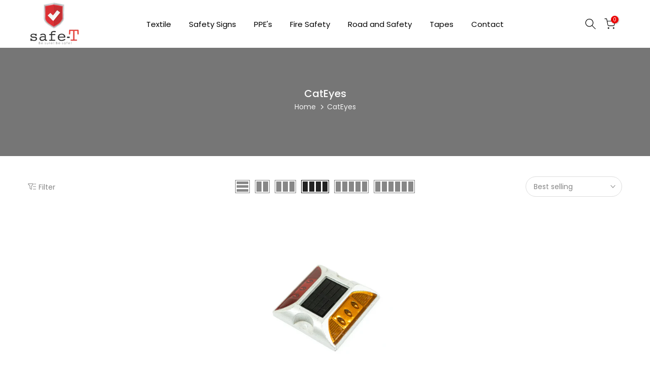

--- FILE ---
content_type: text/css
request_url: https://safetstores.com/cdn/shop/t/10/assets/facets.css?v=123745036789492786291761302405
body_size: 1458
content:
.t4s-checkbox-wrapper{width:16px;height:16px;min-width:16px;border:1px solid var(--border-color);display:inline-flex;justify-content:center;align-items:center;margin-inline-end:10px;border-radius:var(--t4s-other-radius)}.t4s-filter__values a{display:flex;transition:.3s}.t4s-checkbox-wrapper svg{pointer-events:none;transform:scale(0);transition:.25s ease-in-out;width:12px;height:12px;color:var(--t4s-light-color)}.t4s-filter__values .is--selected>a>.t4s-checkbox-wrapper{background-color:var(--accent-color);border-color:var(--accent-color)}.t4s-filter__values .is--selected>a>.t4s-checkbox-wrapper svg{transform:scale(1)}.t4s-filter__values .is--disabled{opacity:.5;pointer-events:none}/*! nouislider - 14.6.0 - 6/27/2020 */.noUi-target,.noUi-target *{-webkit-touch-callout:none;-webkit-tap-highlight-color:transparent;-webkit-user-select:none;-ms-touch-action:none;touch-action:none;-ms-user-select:none;-moz-user-select:none;user-select:none;-moz-box-sizing:border-box;box-sizing:border-box}.noUi-target{position:relative;background:#fafafa;border-radius:4px;border:1px solid #d3d3d3;box-shadow:inset 0 1px 1px #f0f0f0,0 3px 6px -5px #bbb}.noUi-base,.noUi-connects{width:100%;height:100%;position:relative;z-index:1}.noUi-connects{overflow:hidden;z-index:0}.noUi-connect,.noUi-origin{will-change:transform;position:absolute;z-index:1;top:0;right:0;transform-origin:0 0;-webkit-transform-style:preserve-3d;transform-style:flat}.noUi-origin{height:10%;width:10%}.noUi-txt-dir-rtl.noUi-horizontal .noUi-origin{left:0;right:auto}.noUi-vertical .noUi-origin{width:0}.noUi-horizontal .noUi-origin{height:0}.noUi-touch-area{height:100%;width:100%}.noUi-state-tap .noUi-connect,.noUi-state-tap .noUi-origin{transition:transform .3s}.noUi-state-drag *{cursor:inherit!important}.noUi-horizontal{height:18px}.noUi-vertical{width:18px}.noUi-vertical .noUi-handle{width:28px;height:34px;right:-6px;top:-17px}.noUi-txt-dir-rtl.noUi-horizontal .noUi-handle{left:-17px;right:auto}.noUi-draggable{cursor:ew-resize}.noUi-vertical .noUi-draggable{cursor:ns-resize}.noUi-handle{-webkit-backface-visibility:hidden;backface-visibility:hidden;position:absolute;border:1px solid #d9d9d9;border-radius:3px;background:#fff;cursor:default;box-shadow:inset 0 0 1px #fff,inset 0 1px 7px #ebebeb,0 3px 6px -3px #bbb}.noUi-active{box-shadow:inset 0 0 1px #fff,inset 0 1px 7px #ddd,0 3px 6px -3px #bbb}.noUi-handle:after,.noUi-handle:before{content:"";display:block;position:absolute;left:14px}.noUi-vertical .noUi-handle:after,.noUi-vertical .noUi-handle:before{width:14px;height:1px;left:6px;top:14px}.noUi-vertical .noUi-handle:after{top:17px}[disabled] .noUi-connect{background:#b8b8b8}[disabled] .noUi-handle,[disabled].noUi-handle,[disabled].noUi-target{cursor:not-allowed}.noUi-pips,.noUi-pips *{-moz-box-sizing:border-box;box-sizing:border-box}.noUi-pips{position:absolute;color:#999}.noUi-value{position:absolute;white-space:nowrap;text-align:center}.noUi-value-sub{color:#ccc;font-size:10px}.noUi-marker{position:absolute;background:#ccc}.noUi-marker-large,.noUi-marker-sub{background:#aaa}.noUi-pips-horizontal{padding:10px 0;height:80px;top:100%;left:0;width:100%}.noUi-value-horizontal{transform:translate(-50%,50%)}.noUi-rtl .noUi-value-horizontal{transform:translate(50%,50%)}.noUi-marker-horizontal.noUi-marker{margin-left:-1px;width:2px;height:5px}.noUi-marker-horizontal.noUi-marker-sub{height:10px}.noUi-marker-horizontal.noUi-marker-large{height:15px}.noUi-pips-vertical{padding:0 10px;height:100%;top:0;left:100%}.noUi-value-vertical{transform:translateY(-50%);padding-left:25px}.noUi-rtl .noUi-value-vertical{transform:translateY(50%)}.noUi-marker-vertical.noUi-marker{width:5px;height:2px;margin-top:-1px}.noUi-marker-vertical.noUi-marker-sub{width:10px}.noUi-marker-vertical.noUi-marker-large{width:15px}.noUi-tooltip{position:absolute;border:1px solid #d9d9d9;border-radius:3px;background:#fff;color:#000;padding:5px;text-align:center;white-space:nowrap;display:none}.noUi-horizontal .noUi-tooltip{transform:translate(-50%);left:50%;bottom:120%}.noUi-vertical .noUi-tooltip{transform:translateY(-50%);top:50%;right:120%}.noUi-horizontal .noUi-origin>.noUi-tooltip{transform:translate(50%);left:auto;bottom:10px}.noUi-vertical .noUi-origin>.noUi-tooltip{transform:translateY(-18px);top:auto;right:28px}.price_steps_slider{width:100%;margin-top:-1px;height:2px;background-color:transparent;border:0;box-shadow:none;margin-bottom:20px}.noUi-connects{border-radius:0;height:2px;background-color:var(--border-color)}.noUi-connect{height:2px;width:100%;background:var(--accent-color)}.noUi-horizontal .noUi-handle{width:34px;height:28px;right:-17px;top:-11px;outline:0;border:0;box-shadow:none;border-radius:0;background-color:transparent;cursor:ew-resize}.noUi-handle:after,.noUi-handle:before{background:var(--accent-color);top:4px;width:2px;height:15px}.noUi-handle:after{left:16px}.t4s-price_slider_amount .t4s-price_label{order:1;margin-bottom:10px;color:var(--text-color);font-size:14px;display:block;width:100%}.t4s-price_slider_amount .t4s-price_label>span{color:var(--secondary-color);font-weight:600}.t4s-price_slider_amount .t4s-price_slider_btn{order:2;margin-bottom:10px;padding:10px 14px;font-size:12px;line-height:16px;text-transform:uppercase;text-shadow:none;letter-spacing:.3px;font-weight:600;min-width:100px;border-radius:5px;display:inline-block;vertical-align:top;color:var(--button-background);background-color:transparent;border:solid 2px var(--button-background)}.t4s-price_slider_amount .t4s-price_slider_btn:hover{background-color:var(--button-background-hover);border-color:var(--button-background-hover);color:var(--button-color-hover)}.is--blockid_price .t4s-price_slider{margin-bottom:20px}.is--blockid_price .t4s-price_steps_slider{width:100%;margin-top:-1px;height:2px;background-color:transparent;border:0;box-shadow:none;margin-bottom:20px}.is--blockid_price .t4s-price_slider_amount{display:flex;flex-wrap:wrap;align-items:center;flex-direction:row;justify-content:space-between;margin-bottom:-10px}.is--blockid_price .t4s-price_slider_amount .t4s-price_slider_btn{order:2;margin-bottom:10px;padding:10px 14px;font-size:12px;line-height:16px;text-transform:uppercase;text-shadow:none;letter-spacing:.3px;font-weight:600;min-width:100px;border-radius:var(--btn-radius)}.t4s-price_label .t4s-from,.t4s-price_label .t4s-to{display:inline-block}.t4s-filter-hidden.t4s-drawer .t4s-drawer__header span,.t4s-filter-hidden.t4s-drawer .t4s-drawer__header button.t4s-drawer__close{font-size:16px;font-weight:500;background-color:transparent}.t4s-filter-hidden.t4s-drawer .t4s-drawer__close svg{transition:.5s ease 0s}.t4s-filter-hidden.t4s-drawer .t4s-drawer__close:not(:hover)>svg{transform:rotate(-180deg)}.t4s-filter-hidden.t4s-drawer .t4s-facets__form>div{padding:20px;border-bottom:solid 1px var(--border-color)}.t4s-facets__form .t4s-facet .t4s-facet-title{font-size:16px;margin-top:0;margin-bottom:0;font-weight:500;position:relative;padding-bottom:20px}.t4s-facets__form .t4s-facet .t4s-facet-title:after{content:"";width:60px;height:2px;border-bottom:solid 2px;left:0;bottom:15px;position:absolute}.t4s-facets__form .t4s-facet .t4s-facet-content .t4s-current-scrollbar{max-height:250px;list-style:none;overflow-y:auto;overflow-x:hidden;-webkit-overflow-scrolling:touch}.t4s-facets__form .t4s-facet ul{padding:0;margin:0}.t4s-facets__form .t4s-facet ul li{line-height:25px;list-style:none;margin-bottom:8px}.t4s-facets__form .t4s-facet ul li a{text-transform:capitalize;display:flex;align-items:center;color:var(--secondary-color)}.t4s-facets__form .t4s-facet ul li a:hover,.t4s-facets__form .t4s-facet ul.is--style-color li.is--selected a{color:var(--accent-color)}.t4s-facets__form .t4s-facet .is--style-tag li{display:inline-block;vertical-align:top}.t4s-facets__form .t4s-facet .is--style-tag a{border:1px solid var(--secondary-color);border-radius:var(--btn-radius);color:var(--secondary-color);display:inline-block;font-size:13px;margin:0 5px 0 0;padding:2px 15px 1px}.t4s-facets__form .t4s-facet .is--style-tag a:hover,.t4s-facets__form .t4s-facet .is--style-tag .is--selected a{color:var(--t4s-light-color);background-color:var(--accent-color);border-color:var(--accent-color)}.t4s-facets__form .t4s-facet .is--style-color .t4s-filter_color{width:24px;height:24px;display:inline-block;border-radius:50%;margin-right:5px;text-align:center;line-height:24px;border:1px solid transparent;width:auto;height:auto;padding:2px;position:relative}.t4s-facets__form .t4s-facet .is--style-color .is--selected .t4s-filter_color,.t4s-facets__form .t4s-facet .is--style-color a:hover .t4s-filter_color{border-color:var(--border-color)}.t4s-facets__form .t4s-facet .is--style-color .t4s-filter_color>span{width:26px;height:26px;display:block;border-radius:50%;position:relative;background:var(--swatch--background, var(--t4s-bg-color));background-position:var(--swatch-focal-point, center);background-size:cover}.t4s-facets__form .t4s-facet .is--style-color .t4s-filter_color>span:after{content:"";position:absolute;top:0;left:0;right:0;bottom:0;box-shadow:none;background-size:cover;background-repeat:no-repeat;background-position:50%;transition:.2s ease-in-out}.t4s-facets__form .t4s-facet .is--style-color .t4s-filter_color>svg{pointer-events:none;transform:scale(0);transition:.25s ease-in-out;width:12px;height:12px;color:var(--t4s-light-color);position:absolute;margin:auto;top:0;bottom:0;left:0;right:0}.t4s-facets__form .t4s-facet .is--style-color .is--selected .t4s-filter_color>svg{transform:scale(1)}.t4s-facets__form .t4s-facet .is--style-default .is--selected a{color:var(--accent-color)}.t4s-filter-hidden.t4s-drawer .t4s-drawer__bottom{padding:15px 20px}.t4s-toolbart-filter.t4s-toolbar-item{display:block}.t4s-filter-hidden.t4s-drawer .t4s-value-count,.t4s-sidebar .t4s-widget .t4s-value-count{margin:0 5px}.t4s-filter-area{display:none}.t4s-filter-area{padding:30px;margin:30px 0 40px;border-radius:5px;border:1px solid var(--border-color);box-shadow:0 0 10px #00000026}.t4s-filter-area .t4s-facets__form{--ts-gutter-y: 20px;--ts-gutter-x: 15px}@media (min-width: 768px){.t4s-filter-area .t4s-facets__form{--ts-gutter-y: 30px;--ts-gutter-x: 30px}.t4s-filter-area .t4s-facets__form>.t4s-col-item{width:25%}}
/*# sourceMappingURL=/cdn/shop/t/10/assets/facets.css.map?v=123745036789492786291761302405 */


--- FILE ---
content_type: text/css
request_url: https://safetstores.com/cdn/shop/t/10/assets/mega-menu.css?v=21104924234274882271761302406
body_size: -193
content:
.t4s-menu-item .t4s-sub-menu,.t4s-navigation #t4s-nav-ul{text-align:left}.t4s-type__mega>.t4s-sub-menu{padding:30px 15px}.nt_menu .sub-menu .sub-column-item>a{color:var(--secondary-color);text-transform:uppercase;font-weight:500;font-size:12px;padding:13px 0;border-bottom:1px solid var(--border-color)}.type_mn_link2>a{display:block;text-transform:uppercase;font-weight:500;font-size:12px;padding:13px 0;border-bottom:1px solid var(--border-color);position:relative}.type_mn_link2>a .t4s_lb_nav{right:auto;top:auto;transform:none;margin:-6px 4px 0}.type_mn_link2>a:first-child{padding-top:0}.type_mn_link2>a:last-child{padding-bottom:0}.type_mn_link2>a:not(:hover){color:var(--secondary-color)}.type_mn_link2>a:last-child{border-bottom:none;padding-bottom:0}.type_mn_link>.t4s-heading{color:var(--secondary-color);text-transform:uppercase;font-weight:500;font-size:12px;padding:0 0 13px;display:block;border-bottom:1px solid #eee}.type_mn_link .t4s-sub-column{padding:0;margin-bottom:0}.type_mn_link .t4s-sub-column li a{padding:10px 0;display:block;line-height:1.5;position:relative}.type_mn_link .t4s-sub-column li a:not(:hover){color:var(--text-color)}.type_mn_link .t4s-sub-column .t4s_lb_nav{right:auto;margin-top:-8px;margin-left:4px}.type_mn_link .t4s-sub-column li:last-child a{padding-bottom:0}.type_mn_link .t4s-sub-column li:last-child a .t4s_lb_nav{margin-top:-4px}.t4s-navigation>ul>li.has--children.is-action__hover>a:before{content:"";position:absolute;top:0;left:0;bottom:-40px;right:0}.t4s-navigation .t4s-post-item .t4s-post-info{margin-bottom:0}.t4s-menu-item a>i{font-size:22px;margin-right:4px}
/*# sourceMappingURL=/cdn/shop/t/10/assets/mega-menu.css.map?v=21104924234274882271761302406 */
